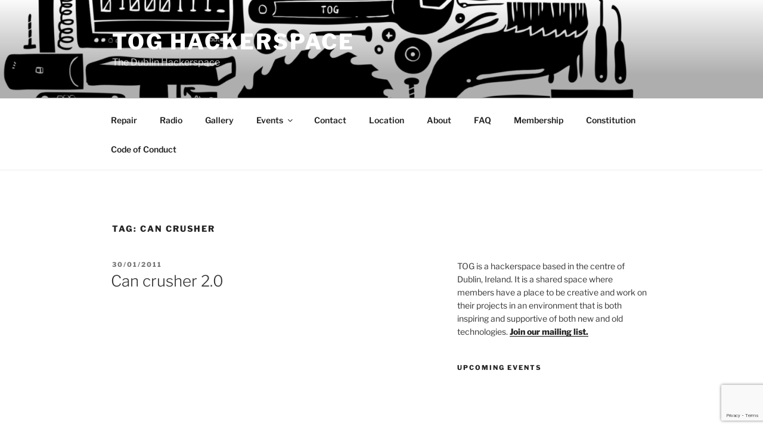

--- FILE ---
content_type: text/html; charset=utf-8
request_url: https://www.google.com/recaptcha/api2/anchor?ar=1&k=6LdGb3oaAAAAAHg0zRfXcL8oynHqlLI9axSQQ3qz&co=aHR0cHM6Ly93d3cudG9nLmllOjQ0Mw..&hl=en&v=PoyoqOPhxBO7pBk68S4YbpHZ&size=invisible&anchor-ms=20000&execute-ms=30000&cb=pkfp7ojm9tnx
body_size: 48544
content:
<!DOCTYPE HTML><html dir="ltr" lang="en"><head><meta http-equiv="Content-Type" content="text/html; charset=UTF-8">
<meta http-equiv="X-UA-Compatible" content="IE=edge">
<title>reCAPTCHA</title>
<style type="text/css">
/* cyrillic-ext */
@font-face {
  font-family: 'Roboto';
  font-style: normal;
  font-weight: 400;
  font-stretch: 100%;
  src: url(//fonts.gstatic.com/s/roboto/v48/KFO7CnqEu92Fr1ME7kSn66aGLdTylUAMa3GUBHMdazTgWw.woff2) format('woff2');
  unicode-range: U+0460-052F, U+1C80-1C8A, U+20B4, U+2DE0-2DFF, U+A640-A69F, U+FE2E-FE2F;
}
/* cyrillic */
@font-face {
  font-family: 'Roboto';
  font-style: normal;
  font-weight: 400;
  font-stretch: 100%;
  src: url(//fonts.gstatic.com/s/roboto/v48/KFO7CnqEu92Fr1ME7kSn66aGLdTylUAMa3iUBHMdazTgWw.woff2) format('woff2');
  unicode-range: U+0301, U+0400-045F, U+0490-0491, U+04B0-04B1, U+2116;
}
/* greek-ext */
@font-face {
  font-family: 'Roboto';
  font-style: normal;
  font-weight: 400;
  font-stretch: 100%;
  src: url(//fonts.gstatic.com/s/roboto/v48/KFO7CnqEu92Fr1ME7kSn66aGLdTylUAMa3CUBHMdazTgWw.woff2) format('woff2');
  unicode-range: U+1F00-1FFF;
}
/* greek */
@font-face {
  font-family: 'Roboto';
  font-style: normal;
  font-weight: 400;
  font-stretch: 100%;
  src: url(//fonts.gstatic.com/s/roboto/v48/KFO7CnqEu92Fr1ME7kSn66aGLdTylUAMa3-UBHMdazTgWw.woff2) format('woff2');
  unicode-range: U+0370-0377, U+037A-037F, U+0384-038A, U+038C, U+038E-03A1, U+03A3-03FF;
}
/* math */
@font-face {
  font-family: 'Roboto';
  font-style: normal;
  font-weight: 400;
  font-stretch: 100%;
  src: url(//fonts.gstatic.com/s/roboto/v48/KFO7CnqEu92Fr1ME7kSn66aGLdTylUAMawCUBHMdazTgWw.woff2) format('woff2');
  unicode-range: U+0302-0303, U+0305, U+0307-0308, U+0310, U+0312, U+0315, U+031A, U+0326-0327, U+032C, U+032F-0330, U+0332-0333, U+0338, U+033A, U+0346, U+034D, U+0391-03A1, U+03A3-03A9, U+03B1-03C9, U+03D1, U+03D5-03D6, U+03F0-03F1, U+03F4-03F5, U+2016-2017, U+2034-2038, U+203C, U+2040, U+2043, U+2047, U+2050, U+2057, U+205F, U+2070-2071, U+2074-208E, U+2090-209C, U+20D0-20DC, U+20E1, U+20E5-20EF, U+2100-2112, U+2114-2115, U+2117-2121, U+2123-214F, U+2190, U+2192, U+2194-21AE, U+21B0-21E5, U+21F1-21F2, U+21F4-2211, U+2213-2214, U+2216-22FF, U+2308-230B, U+2310, U+2319, U+231C-2321, U+2336-237A, U+237C, U+2395, U+239B-23B7, U+23D0, U+23DC-23E1, U+2474-2475, U+25AF, U+25B3, U+25B7, U+25BD, U+25C1, U+25CA, U+25CC, U+25FB, U+266D-266F, U+27C0-27FF, U+2900-2AFF, U+2B0E-2B11, U+2B30-2B4C, U+2BFE, U+3030, U+FF5B, U+FF5D, U+1D400-1D7FF, U+1EE00-1EEFF;
}
/* symbols */
@font-face {
  font-family: 'Roboto';
  font-style: normal;
  font-weight: 400;
  font-stretch: 100%;
  src: url(//fonts.gstatic.com/s/roboto/v48/KFO7CnqEu92Fr1ME7kSn66aGLdTylUAMaxKUBHMdazTgWw.woff2) format('woff2');
  unicode-range: U+0001-000C, U+000E-001F, U+007F-009F, U+20DD-20E0, U+20E2-20E4, U+2150-218F, U+2190, U+2192, U+2194-2199, U+21AF, U+21E6-21F0, U+21F3, U+2218-2219, U+2299, U+22C4-22C6, U+2300-243F, U+2440-244A, U+2460-24FF, U+25A0-27BF, U+2800-28FF, U+2921-2922, U+2981, U+29BF, U+29EB, U+2B00-2BFF, U+4DC0-4DFF, U+FFF9-FFFB, U+10140-1018E, U+10190-1019C, U+101A0, U+101D0-101FD, U+102E0-102FB, U+10E60-10E7E, U+1D2C0-1D2D3, U+1D2E0-1D37F, U+1F000-1F0FF, U+1F100-1F1AD, U+1F1E6-1F1FF, U+1F30D-1F30F, U+1F315, U+1F31C, U+1F31E, U+1F320-1F32C, U+1F336, U+1F378, U+1F37D, U+1F382, U+1F393-1F39F, U+1F3A7-1F3A8, U+1F3AC-1F3AF, U+1F3C2, U+1F3C4-1F3C6, U+1F3CA-1F3CE, U+1F3D4-1F3E0, U+1F3ED, U+1F3F1-1F3F3, U+1F3F5-1F3F7, U+1F408, U+1F415, U+1F41F, U+1F426, U+1F43F, U+1F441-1F442, U+1F444, U+1F446-1F449, U+1F44C-1F44E, U+1F453, U+1F46A, U+1F47D, U+1F4A3, U+1F4B0, U+1F4B3, U+1F4B9, U+1F4BB, U+1F4BF, U+1F4C8-1F4CB, U+1F4D6, U+1F4DA, U+1F4DF, U+1F4E3-1F4E6, U+1F4EA-1F4ED, U+1F4F7, U+1F4F9-1F4FB, U+1F4FD-1F4FE, U+1F503, U+1F507-1F50B, U+1F50D, U+1F512-1F513, U+1F53E-1F54A, U+1F54F-1F5FA, U+1F610, U+1F650-1F67F, U+1F687, U+1F68D, U+1F691, U+1F694, U+1F698, U+1F6AD, U+1F6B2, U+1F6B9-1F6BA, U+1F6BC, U+1F6C6-1F6CF, U+1F6D3-1F6D7, U+1F6E0-1F6EA, U+1F6F0-1F6F3, U+1F6F7-1F6FC, U+1F700-1F7FF, U+1F800-1F80B, U+1F810-1F847, U+1F850-1F859, U+1F860-1F887, U+1F890-1F8AD, U+1F8B0-1F8BB, U+1F8C0-1F8C1, U+1F900-1F90B, U+1F93B, U+1F946, U+1F984, U+1F996, U+1F9E9, U+1FA00-1FA6F, U+1FA70-1FA7C, U+1FA80-1FA89, U+1FA8F-1FAC6, U+1FACE-1FADC, U+1FADF-1FAE9, U+1FAF0-1FAF8, U+1FB00-1FBFF;
}
/* vietnamese */
@font-face {
  font-family: 'Roboto';
  font-style: normal;
  font-weight: 400;
  font-stretch: 100%;
  src: url(//fonts.gstatic.com/s/roboto/v48/KFO7CnqEu92Fr1ME7kSn66aGLdTylUAMa3OUBHMdazTgWw.woff2) format('woff2');
  unicode-range: U+0102-0103, U+0110-0111, U+0128-0129, U+0168-0169, U+01A0-01A1, U+01AF-01B0, U+0300-0301, U+0303-0304, U+0308-0309, U+0323, U+0329, U+1EA0-1EF9, U+20AB;
}
/* latin-ext */
@font-face {
  font-family: 'Roboto';
  font-style: normal;
  font-weight: 400;
  font-stretch: 100%;
  src: url(//fonts.gstatic.com/s/roboto/v48/KFO7CnqEu92Fr1ME7kSn66aGLdTylUAMa3KUBHMdazTgWw.woff2) format('woff2');
  unicode-range: U+0100-02BA, U+02BD-02C5, U+02C7-02CC, U+02CE-02D7, U+02DD-02FF, U+0304, U+0308, U+0329, U+1D00-1DBF, U+1E00-1E9F, U+1EF2-1EFF, U+2020, U+20A0-20AB, U+20AD-20C0, U+2113, U+2C60-2C7F, U+A720-A7FF;
}
/* latin */
@font-face {
  font-family: 'Roboto';
  font-style: normal;
  font-weight: 400;
  font-stretch: 100%;
  src: url(//fonts.gstatic.com/s/roboto/v48/KFO7CnqEu92Fr1ME7kSn66aGLdTylUAMa3yUBHMdazQ.woff2) format('woff2');
  unicode-range: U+0000-00FF, U+0131, U+0152-0153, U+02BB-02BC, U+02C6, U+02DA, U+02DC, U+0304, U+0308, U+0329, U+2000-206F, U+20AC, U+2122, U+2191, U+2193, U+2212, U+2215, U+FEFF, U+FFFD;
}
/* cyrillic-ext */
@font-face {
  font-family: 'Roboto';
  font-style: normal;
  font-weight: 500;
  font-stretch: 100%;
  src: url(//fonts.gstatic.com/s/roboto/v48/KFO7CnqEu92Fr1ME7kSn66aGLdTylUAMa3GUBHMdazTgWw.woff2) format('woff2');
  unicode-range: U+0460-052F, U+1C80-1C8A, U+20B4, U+2DE0-2DFF, U+A640-A69F, U+FE2E-FE2F;
}
/* cyrillic */
@font-face {
  font-family: 'Roboto';
  font-style: normal;
  font-weight: 500;
  font-stretch: 100%;
  src: url(//fonts.gstatic.com/s/roboto/v48/KFO7CnqEu92Fr1ME7kSn66aGLdTylUAMa3iUBHMdazTgWw.woff2) format('woff2');
  unicode-range: U+0301, U+0400-045F, U+0490-0491, U+04B0-04B1, U+2116;
}
/* greek-ext */
@font-face {
  font-family: 'Roboto';
  font-style: normal;
  font-weight: 500;
  font-stretch: 100%;
  src: url(//fonts.gstatic.com/s/roboto/v48/KFO7CnqEu92Fr1ME7kSn66aGLdTylUAMa3CUBHMdazTgWw.woff2) format('woff2');
  unicode-range: U+1F00-1FFF;
}
/* greek */
@font-face {
  font-family: 'Roboto';
  font-style: normal;
  font-weight: 500;
  font-stretch: 100%;
  src: url(//fonts.gstatic.com/s/roboto/v48/KFO7CnqEu92Fr1ME7kSn66aGLdTylUAMa3-UBHMdazTgWw.woff2) format('woff2');
  unicode-range: U+0370-0377, U+037A-037F, U+0384-038A, U+038C, U+038E-03A1, U+03A3-03FF;
}
/* math */
@font-face {
  font-family: 'Roboto';
  font-style: normal;
  font-weight: 500;
  font-stretch: 100%;
  src: url(//fonts.gstatic.com/s/roboto/v48/KFO7CnqEu92Fr1ME7kSn66aGLdTylUAMawCUBHMdazTgWw.woff2) format('woff2');
  unicode-range: U+0302-0303, U+0305, U+0307-0308, U+0310, U+0312, U+0315, U+031A, U+0326-0327, U+032C, U+032F-0330, U+0332-0333, U+0338, U+033A, U+0346, U+034D, U+0391-03A1, U+03A3-03A9, U+03B1-03C9, U+03D1, U+03D5-03D6, U+03F0-03F1, U+03F4-03F5, U+2016-2017, U+2034-2038, U+203C, U+2040, U+2043, U+2047, U+2050, U+2057, U+205F, U+2070-2071, U+2074-208E, U+2090-209C, U+20D0-20DC, U+20E1, U+20E5-20EF, U+2100-2112, U+2114-2115, U+2117-2121, U+2123-214F, U+2190, U+2192, U+2194-21AE, U+21B0-21E5, U+21F1-21F2, U+21F4-2211, U+2213-2214, U+2216-22FF, U+2308-230B, U+2310, U+2319, U+231C-2321, U+2336-237A, U+237C, U+2395, U+239B-23B7, U+23D0, U+23DC-23E1, U+2474-2475, U+25AF, U+25B3, U+25B7, U+25BD, U+25C1, U+25CA, U+25CC, U+25FB, U+266D-266F, U+27C0-27FF, U+2900-2AFF, U+2B0E-2B11, U+2B30-2B4C, U+2BFE, U+3030, U+FF5B, U+FF5D, U+1D400-1D7FF, U+1EE00-1EEFF;
}
/* symbols */
@font-face {
  font-family: 'Roboto';
  font-style: normal;
  font-weight: 500;
  font-stretch: 100%;
  src: url(//fonts.gstatic.com/s/roboto/v48/KFO7CnqEu92Fr1ME7kSn66aGLdTylUAMaxKUBHMdazTgWw.woff2) format('woff2');
  unicode-range: U+0001-000C, U+000E-001F, U+007F-009F, U+20DD-20E0, U+20E2-20E4, U+2150-218F, U+2190, U+2192, U+2194-2199, U+21AF, U+21E6-21F0, U+21F3, U+2218-2219, U+2299, U+22C4-22C6, U+2300-243F, U+2440-244A, U+2460-24FF, U+25A0-27BF, U+2800-28FF, U+2921-2922, U+2981, U+29BF, U+29EB, U+2B00-2BFF, U+4DC0-4DFF, U+FFF9-FFFB, U+10140-1018E, U+10190-1019C, U+101A0, U+101D0-101FD, U+102E0-102FB, U+10E60-10E7E, U+1D2C0-1D2D3, U+1D2E0-1D37F, U+1F000-1F0FF, U+1F100-1F1AD, U+1F1E6-1F1FF, U+1F30D-1F30F, U+1F315, U+1F31C, U+1F31E, U+1F320-1F32C, U+1F336, U+1F378, U+1F37D, U+1F382, U+1F393-1F39F, U+1F3A7-1F3A8, U+1F3AC-1F3AF, U+1F3C2, U+1F3C4-1F3C6, U+1F3CA-1F3CE, U+1F3D4-1F3E0, U+1F3ED, U+1F3F1-1F3F3, U+1F3F5-1F3F7, U+1F408, U+1F415, U+1F41F, U+1F426, U+1F43F, U+1F441-1F442, U+1F444, U+1F446-1F449, U+1F44C-1F44E, U+1F453, U+1F46A, U+1F47D, U+1F4A3, U+1F4B0, U+1F4B3, U+1F4B9, U+1F4BB, U+1F4BF, U+1F4C8-1F4CB, U+1F4D6, U+1F4DA, U+1F4DF, U+1F4E3-1F4E6, U+1F4EA-1F4ED, U+1F4F7, U+1F4F9-1F4FB, U+1F4FD-1F4FE, U+1F503, U+1F507-1F50B, U+1F50D, U+1F512-1F513, U+1F53E-1F54A, U+1F54F-1F5FA, U+1F610, U+1F650-1F67F, U+1F687, U+1F68D, U+1F691, U+1F694, U+1F698, U+1F6AD, U+1F6B2, U+1F6B9-1F6BA, U+1F6BC, U+1F6C6-1F6CF, U+1F6D3-1F6D7, U+1F6E0-1F6EA, U+1F6F0-1F6F3, U+1F6F7-1F6FC, U+1F700-1F7FF, U+1F800-1F80B, U+1F810-1F847, U+1F850-1F859, U+1F860-1F887, U+1F890-1F8AD, U+1F8B0-1F8BB, U+1F8C0-1F8C1, U+1F900-1F90B, U+1F93B, U+1F946, U+1F984, U+1F996, U+1F9E9, U+1FA00-1FA6F, U+1FA70-1FA7C, U+1FA80-1FA89, U+1FA8F-1FAC6, U+1FACE-1FADC, U+1FADF-1FAE9, U+1FAF0-1FAF8, U+1FB00-1FBFF;
}
/* vietnamese */
@font-face {
  font-family: 'Roboto';
  font-style: normal;
  font-weight: 500;
  font-stretch: 100%;
  src: url(//fonts.gstatic.com/s/roboto/v48/KFO7CnqEu92Fr1ME7kSn66aGLdTylUAMa3OUBHMdazTgWw.woff2) format('woff2');
  unicode-range: U+0102-0103, U+0110-0111, U+0128-0129, U+0168-0169, U+01A0-01A1, U+01AF-01B0, U+0300-0301, U+0303-0304, U+0308-0309, U+0323, U+0329, U+1EA0-1EF9, U+20AB;
}
/* latin-ext */
@font-face {
  font-family: 'Roboto';
  font-style: normal;
  font-weight: 500;
  font-stretch: 100%;
  src: url(//fonts.gstatic.com/s/roboto/v48/KFO7CnqEu92Fr1ME7kSn66aGLdTylUAMa3KUBHMdazTgWw.woff2) format('woff2');
  unicode-range: U+0100-02BA, U+02BD-02C5, U+02C7-02CC, U+02CE-02D7, U+02DD-02FF, U+0304, U+0308, U+0329, U+1D00-1DBF, U+1E00-1E9F, U+1EF2-1EFF, U+2020, U+20A0-20AB, U+20AD-20C0, U+2113, U+2C60-2C7F, U+A720-A7FF;
}
/* latin */
@font-face {
  font-family: 'Roboto';
  font-style: normal;
  font-weight: 500;
  font-stretch: 100%;
  src: url(//fonts.gstatic.com/s/roboto/v48/KFO7CnqEu92Fr1ME7kSn66aGLdTylUAMa3yUBHMdazQ.woff2) format('woff2');
  unicode-range: U+0000-00FF, U+0131, U+0152-0153, U+02BB-02BC, U+02C6, U+02DA, U+02DC, U+0304, U+0308, U+0329, U+2000-206F, U+20AC, U+2122, U+2191, U+2193, U+2212, U+2215, U+FEFF, U+FFFD;
}
/* cyrillic-ext */
@font-face {
  font-family: 'Roboto';
  font-style: normal;
  font-weight: 900;
  font-stretch: 100%;
  src: url(//fonts.gstatic.com/s/roboto/v48/KFO7CnqEu92Fr1ME7kSn66aGLdTylUAMa3GUBHMdazTgWw.woff2) format('woff2');
  unicode-range: U+0460-052F, U+1C80-1C8A, U+20B4, U+2DE0-2DFF, U+A640-A69F, U+FE2E-FE2F;
}
/* cyrillic */
@font-face {
  font-family: 'Roboto';
  font-style: normal;
  font-weight: 900;
  font-stretch: 100%;
  src: url(//fonts.gstatic.com/s/roboto/v48/KFO7CnqEu92Fr1ME7kSn66aGLdTylUAMa3iUBHMdazTgWw.woff2) format('woff2');
  unicode-range: U+0301, U+0400-045F, U+0490-0491, U+04B0-04B1, U+2116;
}
/* greek-ext */
@font-face {
  font-family: 'Roboto';
  font-style: normal;
  font-weight: 900;
  font-stretch: 100%;
  src: url(//fonts.gstatic.com/s/roboto/v48/KFO7CnqEu92Fr1ME7kSn66aGLdTylUAMa3CUBHMdazTgWw.woff2) format('woff2');
  unicode-range: U+1F00-1FFF;
}
/* greek */
@font-face {
  font-family: 'Roboto';
  font-style: normal;
  font-weight: 900;
  font-stretch: 100%;
  src: url(//fonts.gstatic.com/s/roboto/v48/KFO7CnqEu92Fr1ME7kSn66aGLdTylUAMa3-UBHMdazTgWw.woff2) format('woff2');
  unicode-range: U+0370-0377, U+037A-037F, U+0384-038A, U+038C, U+038E-03A1, U+03A3-03FF;
}
/* math */
@font-face {
  font-family: 'Roboto';
  font-style: normal;
  font-weight: 900;
  font-stretch: 100%;
  src: url(//fonts.gstatic.com/s/roboto/v48/KFO7CnqEu92Fr1ME7kSn66aGLdTylUAMawCUBHMdazTgWw.woff2) format('woff2');
  unicode-range: U+0302-0303, U+0305, U+0307-0308, U+0310, U+0312, U+0315, U+031A, U+0326-0327, U+032C, U+032F-0330, U+0332-0333, U+0338, U+033A, U+0346, U+034D, U+0391-03A1, U+03A3-03A9, U+03B1-03C9, U+03D1, U+03D5-03D6, U+03F0-03F1, U+03F4-03F5, U+2016-2017, U+2034-2038, U+203C, U+2040, U+2043, U+2047, U+2050, U+2057, U+205F, U+2070-2071, U+2074-208E, U+2090-209C, U+20D0-20DC, U+20E1, U+20E5-20EF, U+2100-2112, U+2114-2115, U+2117-2121, U+2123-214F, U+2190, U+2192, U+2194-21AE, U+21B0-21E5, U+21F1-21F2, U+21F4-2211, U+2213-2214, U+2216-22FF, U+2308-230B, U+2310, U+2319, U+231C-2321, U+2336-237A, U+237C, U+2395, U+239B-23B7, U+23D0, U+23DC-23E1, U+2474-2475, U+25AF, U+25B3, U+25B7, U+25BD, U+25C1, U+25CA, U+25CC, U+25FB, U+266D-266F, U+27C0-27FF, U+2900-2AFF, U+2B0E-2B11, U+2B30-2B4C, U+2BFE, U+3030, U+FF5B, U+FF5D, U+1D400-1D7FF, U+1EE00-1EEFF;
}
/* symbols */
@font-face {
  font-family: 'Roboto';
  font-style: normal;
  font-weight: 900;
  font-stretch: 100%;
  src: url(//fonts.gstatic.com/s/roboto/v48/KFO7CnqEu92Fr1ME7kSn66aGLdTylUAMaxKUBHMdazTgWw.woff2) format('woff2');
  unicode-range: U+0001-000C, U+000E-001F, U+007F-009F, U+20DD-20E0, U+20E2-20E4, U+2150-218F, U+2190, U+2192, U+2194-2199, U+21AF, U+21E6-21F0, U+21F3, U+2218-2219, U+2299, U+22C4-22C6, U+2300-243F, U+2440-244A, U+2460-24FF, U+25A0-27BF, U+2800-28FF, U+2921-2922, U+2981, U+29BF, U+29EB, U+2B00-2BFF, U+4DC0-4DFF, U+FFF9-FFFB, U+10140-1018E, U+10190-1019C, U+101A0, U+101D0-101FD, U+102E0-102FB, U+10E60-10E7E, U+1D2C0-1D2D3, U+1D2E0-1D37F, U+1F000-1F0FF, U+1F100-1F1AD, U+1F1E6-1F1FF, U+1F30D-1F30F, U+1F315, U+1F31C, U+1F31E, U+1F320-1F32C, U+1F336, U+1F378, U+1F37D, U+1F382, U+1F393-1F39F, U+1F3A7-1F3A8, U+1F3AC-1F3AF, U+1F3C2, U+1F3C4-1F3C6, U+1F3CA-1F3CE, U+1F3D4-1F3E0, U+1F3ED, U+1F3F1-1F3F3, U+1F3F5-1F3F7, U+1F408, U+1F415, U+1F41F, U+1F426, U+1F43F, U+1F441-1F442, U+1F444, U+1F446-1F449, U+1F44C-1F44E, U+1F453, U+1F46A, U+1F47D, U+1F4A3, U+1F4B0, U+1F4B3, U+1F4B9, U+1F4BB, U+1F4BF, U+1F4C8-1F4CB, U+1F4D6, U+1F4DA, U+1F4DF, U+1F4E3-1F4E6, U+1F4EA-1F4ED, U+1F4F7, U+1F4F9-1F4FB, U+1F4FD-1F4FE, U+1F503, U+1F507-1F50B, U+1F50D, U+1F512-1F513, U+1F53E-1F54A, U+1F54F-1F5FA, U+1F610, U+1F650-1F67F, U+1F687, U+1F68D, U+1F691, U+1F694, U+1F698, U+1F6AD, U+1F6B2, U+1F6B9-1F6BA, U+1F6BC, U+1F6C6-1F6CF, U+1F6D3-1F6D7, U+1F6E0-1F6EA, U+1F6F0-1F6F3, U+1F6F7-1F6FC, U+1F700-1F7FF, U+1F800-1F80B, U+1F810-1F847, U+1F850-1F859, U+1F860-1F887, U+1F890-1F8AD, U+1F8B0-1F8BB, U+1F8C0-1F8C1, U+1F900-1F90B, U+1F93B, U+1F946, U+1F984, U+1F996, U+1F9E9, U+1FA00-1FA6F, U+1FA70-1FA7C, U+1FA80-1FA89, U+1FA8F-1FAC6, U+1FACE-1FADC, U+1FADF-1FAE9, U+1FAF0-1FAF8, U+1FB00-1FBFF;
}
/* vietnamese */
@font-face {
  font-family: 'Roboto';
  font-style: normal;
  font-weight: 900;
  font-stretch: 100%;
  src: url(//fonts.gstatic.com/s/roboto/v48/KFO7CnqEu92Fr1ME7kSn66aGLdTylUAMa3OUBHMdazTgWw.woff2) format('woff2');
  unicode-range: U+0102-0103, U+0110-0111, U+0128-0129, U+0168-0169, U+01A0-01A1, U+01AF-01B0, U+0300-0301, U+0303-0304, U+0308-0309, U+0323, U+0329, U+1EA0-1EF9, U+20AB;
}
/* latin-ext */
@font-face {
  font-family: 'Roboto';
  font-style: normal;
  font-weight: 900;
  font-stretch: 100%;
  src: url(//fonts.gstatic.com/s/roboto/v48/KFO7CnqEu92Fr1ME7kSn66aGLdTylUAMa3KUBHMdazTgWw.woff2) format('woff2');
  unicode-range: U+0100-02BA, U+02BD-02C5, U+02C7-02CC, U+02CE-02D7, U+02DD-02FF, U+0304, U+0308, U+0329, U+1D00-1DBF, U+1E00-1E9F, U+1EF2-1EFF, U+2020, U+20A0-20AB, U+20AD-20C0, U+2113, U+2C60-2C7F, U+A720-A7FF;
}
/* latin */
@font-face {
  font-family: 'Roboto';
  font-style: normal;
  font-weight: 900;
  font-stretch: 100%;
  src: url(//fonts.gstatic.com/s/roboto/v48/KFO7CnqEu92Fr1ME7kSn66aGLdTylUAMa3yUBHMdazQ.woff2) format('woff2');
  unicode-range: U+0000-00FF, U+0131, U+0152-0153, U+02BB-02BC, U+02C6, U+02DA, U+02DC, U+0304, U+0308, U+0329, U+2000-206F, U+20AC, U+2122, U+2191, U+2193, U+2212, U+2215, U+FEFF, U+FFFD;
}

</style>
<link rel="stylesheet" type="text/css" href="https://www.gstatic.com/recaptcha/releases/PoyoqOPhxBO7pBk68S4YbpHZ/styles__ltr.css">
<script nonce="REvJ6AXDe1RgY2GiA0ek_A" type="text/javascript">window['__recaptcha_api'] = 'https://www.google.com/recaptcha/api2/';</script>
<script type="text/javascript" src="https://www.gstatic.com/recaptcha/releases/PoyoqOPhxBO7pBk68S4YbpHZ/recaptcha__en.js" nonce="REvJ6AXDe1RgY2GiA0ek_A">
      
    </script></head>
<body><div id="rc-anchor-alert" class="rc-anchor-alert"></div>
<input type="hidden" id="recaptcha-token" value="[base64]">
<script type="text/javascript" nonce="REvJ6AXDe1RgY2GiA0ek_A">
      recaptcha.anchor.Main.init("[\x22ainput\x22,[\x22bgdata\x22,\x22\x22,\[base64]/[base64]/MjU1Ong/[base64]/[base64]/[base64]/[base64]/[base64]/[base64]/[base64]/[base64]/[base64]/[base64]/[base64]/[base64]/[base64]/[base64]/[base64]\\u003d\x22,\[base64]\\u003d\\u003d\x22,\x22GMKYwrbDpcOcwpfDu8ONLgHCjMK3VRzCuMOkwqZCwpTDnsKOwrZgQsORwqlQwrkiwrnDjHEDw7x2TsOIwpYVMsO5w4TCscOWw6I3wrjDmMO5XsKEw4tswqPCpSM7CcOFw4AGw5nCtnXCgV3DtTkxwp9PYXvClGrDpT86wqLDjsOEaBpyw71uNknCkcO/w5rClyHDtifDrDzCisO1wq9Hw64Mw7PCl2bCucKCW8KNw4EeQGNQw68twq5OX3RvfcKMw4xmwrzDqhMpwoDCq2rCm0zCrFRPwpXCqsKDw7fCtgMwwop8w7xMFMOdwq3Cs8OcwoTCscKvYl0IwprCvMKofT3DjMO/w4E2w7DDuMKUw7NYbkfDqMKfIwHClcKewq50RixPw7NyLsOnw5DCtMOoH1QMwq4RdsO2wr1tCRZQw6ZpTGfDssKpQSXDhmMPScOLwrrCpMOtw53DqMOaw6Nsw5nDhcKcwoxCw5nDr8Ozwo7CgsOFRhgDw6zCkMOxw4fDvTwfMj1ww5/DvMOEBH/DpVXDoMO4dkPCvcOTXMKYwrvDt8Orw7vCgsKZwqVtw5MtwpRkw5zDtmvCl3DDokXDmcKJw5PDshRlwqZ+ecKjKsKaG8OqwpPCv8KdacKwwp51K352DcKjP8Ozw6IbwrZOV8KlwrAPcjVSw51fRsKkwogaw4XDpWRbfBPDhcO/wrHCs8OaFS7CisONwoUrwrEDw45AN8ObfXdSLsOqdcKgCsOwMxrCiXshw4PDp3ARw4Biwowaw7DCn0o4PcOfwqDDkFgaw7XCnEzCmMKsCH3DlcOzKUhGbUcBIcKlwqfDpUzCncO2w53DjG/DmcOibC3DhwBGwrN/w75nwoLCjsKcwrwgBMKFYT3Cgj/ClyzChhDDi3crw4/Dn8KiJCIyw60ZbMO4wqQ0c8OTVXh3bMOgM8OVecOKwoDCjFzCgEg+KsOOJRjCn8KAwobDr0xcwqptNcOSI8OPw5vDgQB8w77Dom5Ww6TCksKiwqDDnMO+wq3CjWLDmjZXw7HCuRHCs8KuKFgRw5zDvsKLLlrCncKZw5UlCVrDrkrCvsKhwqLCsis/wqPCkSbCusOhw7IgwoAXw5XDug0OIMK1w6jDn1oJC8OPYcK/OR7DpsKWVjzCsMKdw7M7wrweIxHCvMOxwrMvc8Oxwr4vQsOdVcOgAcOCPSZtw6sFwpF+w6HDl2vDigHCosOPwqjClcKhOsKpw5XCphnDsMOsQcOXWmUrGxEaJMKRwr/CghwJw5jChknCoDLCght/wrTDr8KCw6dfImstw6nChEHDnMKBNlw+w6Fuf8KRw7YMwrJxw5LDhFHDgH92w4UzwoQDw5XDj8Oswq/Dl8KOw6EnKcKCw4jCmz7DisOsR0PCtUjCtcO9EQ3CqcK5anLCksOtwp0TMDoWwpLDgnA7ccOXScOSwqDCvyPCmcKaWcOywp/DoCNnCQLCoxvDqMKPwo1CwqjCqcOqwqLDvzDDosKcw5TCiS43wq3CgQvDk8KHIxkNCSDDu8OMdh7Dj8OUwpIGw7LCvXsiw5V0w4rCvC7CtsOTw4rCl8OhRcOjFMOrB8OyLcKVw6l/csO/w7zDi2FdWcOtMMKARMOLKMOWPy7CjMKUwpQIfEXCqg7Dm8Ozw73CoyNSwq10wr/DqDPCrV1owpzDj8Kew4jDrkEpw5cfP8K0HcOmwrR+C8KxHEslw6XDnzzDqMKvwqEBB8KaDh48wqYGwpkOWy/Dngk0w7oBw6Zxw43CiXnCrlp9w5TDgQQpDXnCoU1iwpLDm1bDumXDisK6RkcAw5HCtTzDuifDl8Kcw4HCusOJw59FwqFwI23Ds2lrw5PCo8KuJcKWwojClsO9wpEALcOtMsKBwq5iw6srZSkfWgvDg8Oww6/DtyzCp1/DnVfDvmI4bltFWCXCs8KTeHQQw53ClsKQwpBDCcOCwoBzbAnCjEkcw6fDgMOEw4jDgFE5RzrCpkhRwq8lDsOEwrrCow/DkMOYwrY8w6RPw5dfw6Q2woPDosORw5DCiMO5AMKTw6Nkw4/CnQ45UMOgX8KAw7/CrsKVwrHDqsK9UMKHw5zCigF3wpB/wr5SYEjDm2bDuApKdBUlw5YbF8KoNMK2w4luUcK8E8OjOQwtw43DssK1w4HDqRDDqivCjC0Cw7Zhw4FpwpHCjy1hw4fCmRcUGMKQwqIuwr/CuMKAw44UwqMjZ8KOdlLCgEBKJMKYBiQhwp7Ci8O+e8OeH0Uww7t2X8KPMMOHwrU2w43CrMOlDg48w7plw7rCnBHDhMOifsOIRiHDtcOWw51bwrscw7fDtFLDgVNEwoY3NWTDs2gUWsOowq3DoloxwqvClMO7bmQswq/ClcODw4PDtsOiahoSwr8BwpzCpxIbQAnDszHCpsOWwoLCrhhZAcKCGMORwprDuyjCllzClsOxEBJVw7kyFTPDlcOqDsOtw63CsRbCuMKhw6oPfF94w6DCv8O4wrsTw53Du2nDpHfDnE8dw7TDr8KMw7fDq8KEwr/Ct3NRw581Z8OCLDTCmjbDqGw/wpkmBCsBBsKcwopKDHcdeDrCiCnChsKeFcK3QEbChBQdw59gw6rCtXJhw7c4XDPChMKwwrxww5bCgcOqT0s1wrDDgMK8w7ZmEMOww5xOw77DjcO2wo4Kw7F4w77CqMOzXQ/DqB7Cn8OdTWx4wqRkBEDDmcKyAMKHw4dXw4Rrw5nDvcKlw4xywpHCrcOqw7nCr2ZcdSfCqMK4wpPDmmZOw5ZTwrnCv2RWwp7Cl2/DjMKgw4Bzw7fDtMOGwoAgVcOsOsOWwqzDi8Kiwq1GdXAYw4dww53ChBzCiiA7SxIaFFnClsKxecKQwotVFcOBfcKKbRluQ8OWBTcmwrhNw7UQR8K3fcODworCjlPChiA1McKDwrXDpz0MVsK3JMOOWEF+w6/DkcOTPFHDmcKsw6oCchzDqcKRwqZpfcKsSAvDqWNZwqdawqbDpsOudsOgwqrCicKFwrHCkGNYw7bCvMKOISjDt8OFw7FsCcK2Mg0yCcK+fsObw67Dm2t2OMOmKsOcw5vCgT3CosOdcsORCFLClMOgDsKmw5FbdhAFZ8K/EsOdw57Cl8KlwqxxWMOvdsKAw4Blw7zDmcKwNWDDry8UwqZvMXJRw7zDvDjCqMODQ3ZqwocqIlTDicOSwqPCmsOpwoTChMKhwrLDkRYXwqDCr1fCvsKtwrgYQizDqMOHwp7CvsO/[base64]/CqUjCtcOmwoUUwqTCmcOtwpoqw6bDqcOnw5jDmMOYTcOYbUrDqE43wqPCkMKHwoNEwpjDicKhw5J+ASLDg8Ofw5IXwoVVwqbCkTVtw4kZwpLDl2c3wrIENEPCusOTw4IGE3YVwrHCrMOGEQBxFcOZw6VdwpwfeRRLecO/w7cGJXN/TS0Tw6NdXMOgwrhTwpkqw57CvsKZw7ByP8KtSGPDsMOWw5/CucKNw4BnVcO5Q8Oiw4/CnR12PMKKw6vDr8KZwrIqwrfDsx86f8O8fW4pO8Ohw4BVPsOeXcOOKkLCpDd4Y8KwEAnDi8O3TQ7Cr8KZw6HCgcKNScOuwo/DrxnCqsO+w7jClh7DhmfCuMOhPsKTw6k+YxV5wpBWKUYcwovCj8OPwobDvcKDw4PDmsKMw7wMeMOXwoHCocODw5wHShXDoHAQIn1gwpwBw4QdwrzCkF3DunkTMTDDm8Obcw7CjQvDhcKYCQfCu8K/[base64]/[base64]/w6zDkcKkTTHDgcOHw5s/IcORI8K4wpbDqcOXMcOXVwxXwpQ4DMOmUsKWw5LDvyptw5dtNjRlwp/DtcK9EsOfw4UAw4XDqsO2w5zCpCdbKcKkacOXGzXDu3DCm8OXwrjDg8K/wrPDlcOmWH9DwrUmfCR1ZMOeez7CncOwVcKsV8Ocw5vDt2TDg15vwoFiw5kfwpHDvzwfTcO6wobClndew7sEBcOwwojDucKjw4pMTcKjHAAzwq3DgcKBAMKpXMKDZsOwwqETwrjDtVUnw50pERopw5HCr8O2wofDh1lUfMKFwrLDssKmPMOQHsONQAsdw7pXw7rCo8K/w4TCvMKnI8KywrN+wrwSY8OKwp/Cl3V/Z8OCMMKwwpdGKVfDmE/[base64]/Dq8KNw5cBEhXCmUZEW8OzwrsRw5HDhMK5wq9iwrkzLcKfDMKAwqdXD8KZwrnCucKvw51Kw7dPw51mwrNkHMOMwrxLMDXCq3oOw4nDqlzCi8OwwpYUDVPCu2hqwoo/wrsoHMOKYMOOwoQJw7VSw7l7wpBsQBHDsyDCu3zDuwAnwpLDr8K/csKFw5jDgcKnw6HDu8K/wp/CtsKTw7rDvcKbNncMXXBfwpjCqQVjc8KjPsOZLMKewoYOwqfDpSRQwq8Tw5xiwpBuYWcqw5IHTnYoEcKqJMO/[base64]/DpcOYPcKkZMOWPcOOw5N+wo45XzgQdmdTwqc6w4Yiw7w/UT/[base64]/[base64]/[base64]/DrcOXD8K0AMKYQQFKwqx7cjHDs8K1IFFnw5TCk8KnW8ODAjzCo27CoxcFacKETsOrYcK8CsOZfsO1JMKkw5zCpz/[base64]/DkcOaw5FaBxVDwp3Ds0jDnsKaWDHCusOfwrPCicKbwq3DnMO/wrQUwrzCg0XCg3zCuVvDosK7OR/DiMOnJsOUUcOyO3ptw5DCsXLDgQEpw6LCicO0wrFTL8KEDzJsHsKcw6srwrXCssOPGcKVWTFgwobDi37CrVwIAWTDmsO8w4E8w5hOwpnDn3zCv8OEPMKRwqAZa8OKXcKuw5bDg0MFYcOTU0rCiB/DiwppWcOow7nCr0QsaMODwoRSBMKFYSvCvsKDGcKQT8OgNyDCi8ORLsOJFlMPVmrDs8K0A8KTwol7K0Vuw60tRsKkwqXDicOJL8KfwopcdkvDrFTDhGZfcMKMF8O/w7PDniTDrsORMcOdO3fCocO+AEMRRBPChSHCtsO1w6rDtA3DgkFgwo5Ffh0BMHs1VcK5w7fCpwnChALCqcOTw6kzw50twroLOMO4b8K3wrhpPQJOPn7DpQkTQsO6w5F/wrHCm8K6XMKPw5jDhMOqwp3DjMOdGMKrwpIMesOJwovChMOEwp7DuMK6w7MWP8OdacOowprClsK0w4dgw4/DlcKqHUkqPzYFw7FxYyEbw5Q7wqovXXnDgcKew7BDw5JGAAfCtMOmYTbDnzQawrrCqsKfUx7CviwGwoPCpsO6w6jDksKcw48DwoVdRnwyKsO0w5vDvRfCtVNRBjTDlcOqfsO5wozDusKGw5HCi8KCw6PCvAhhwqFWX8K3VcOBw6/[base64]/VsOEwpl9B098w6HCmTlSLBBRwq/[base64]/CqMKjdTp8cMKww4B0wozDgAjCkcKFbxoUwpAaw6pHScKMEV9JcsK5SMODw6XDhhZ2wogHwqjDr2wIwpt7w6nDpMO3V8Ktw7PDt29MwrZNPzp5w6DDv8K/wrzDj8OGZgvDrEPCg8OcOwhvb0/DicK6f8OoFQ83I18nP0XDlMOrFEYJVnR1wpfDpiXDqcKyw5Rbw4PCpEU4w68mwo5pfEHDrsOvL8OvwqLClsKhfMOuTsOzARV5JAhlDRcNwrDCuFjCsFAjHi3DtsKkGW/CqcKebkfChgZmZsKMUC3DpcK6wqXDvWAAfcOQR8OPwp49woXChcOuWT0SwpbCvsOmwqsKZgfDiMK0wpRvw5XCm8OLBsOjT354w7zCuMOTwrV9wpvDgWTDlQoSdsKgwrN7PmkhAsKrYsOVw43DusOew77DuMKZw7Npw5/ChcKoAcKHLMOzagDCiMOhwrxlwpEgw40bQzjDoD/DsTgrYsOSPF7DvsKmEcKVQXDCkMOjHcOmdgfDpsO+RF3DulXDu8K7MsOoOy3ChsKHZG8LKnB8WsOxPyINw5JSRMK+w6puw7rCp1MlwpjCocKXw6/[base64]/CrsOVJjDDrMK+OMK1wq4xwqUDcMO7wpbDksKSC8OISSDDs8KZIR9NRWvCjFEOw5EXwrrCrMK6XcKETMKbwp9LwrA/B0pCMiDDuMO/wrnDrMK8X2JdDsOfGD0kw79YJ3ZHNcOBYcOJAA7DtSfCmg47wrXCkkzCliDDqFErw49xQW46LcK7TMK1Az1EfSJdAMK7wq/DljvDrMOCw4/Dki/[base64]/CtsKvwq5maE/Cug7ChXjCuTHDosO1wppNwpbCrWN3JMKkdwnDpAl9AAjDrnDDo8Omw5/DpcO8wprDg1DClVISXMOVwo/CicOxacKRw5huw4jDj8OBwqpbwrUaw7ZeBMKvwrBtVsO9wrAew7lgYsK1w5B6w4XDin9Owp7DpcKLbXfCqxB4LBbDgcODPsOIw5vDqMKdwpYnAHDDo8OJw4XCi8KqSsK0KQfDqFhjw5pGw6HCocKqwoLCmsKoVcKxw6F3wp0KwobCusOYQW9HfV9TwqNLwoAawo/Cp8KNw5PDjSXDv23DrcKyJADClcKtXsOGecK4YsKrfC/[base64]/wqDDk0PCnCkVBcOBNgDCvnvCinMBQ3XDp8KwwqcZw4h+V8OAQw/DlMOuw43DvsOOXgLDi8OZwpxAwrJsDntIIsOhYxxdw7PCuMO3T28UZE8GIcKNdMOlQRTCjQZ1ecK8IMODTkUhw77DncKfd8OWw65tcUzDh2B/R2bCuMOJw7zDihXCnSHDm2rCucK3NxZtXMKiVCFjwr00wrrCmcOCH8KaOMKHHToUwo7CmGxMH8Kkw4PDmMKtdMKOw53CjcOtGkMqIsKFLMO2wrHCrETCkcKubk3Cn8OkS3rDv8OLUBUswptBw7kWwpbClE3DvMO/w5Nuc8OID8OjM8KSQsOoZ8OaesOlAsKxwq4Vwqk5wpQ8wotbWsKNRkbCtcKHUyknHiYNHsOHa8KDQsKkwoFgHU7ColfDqVvDhcKywoZyawnCr8KWwp7CtMKXwozCu8OtwqR3eMKHYhgIwpDDiMOfSyTDrX1zNcO1P1HCqMOMwpE6GMO4wpN3w4/DosKzNQ8yw5rCncO7OAARw7HDl1TDllPCssO/UcOQYDEXw7HCuH3Doh/CtTl8w4wOLcO6woTChzMbwrY5wpUhTcKowpxrOTTDq2HDn8K9w4FIEsOOw5BLw6M7wqFnw5oJwpomwoXDjsKPKUjDiHp5w41vwpzCv17Dl0kiw7NCwqZNw78owobDgCc7c8OoW8Oxwr/ClsOpw6p4wrjDisO0wpHDkGEowp0Cw7nDtzzClGzDl0TCgmfCjMOKw53Cg8OUWVJewrdhwo/[base64]/DgcK/wofChcKZVMO7wrvDmXnCk0XCkkxhw4LDnirCqMKbBTwkaMO4w5DDtAlPHiPDsMOOHMKEwqHDszbDlMOyLcOWL01SVsOdecKnZDMZaMOpBsOKwrLCvcKEwrXDgwt7w6RGw5LCksOxIMK3e8KjC8OMP8OIZsOxw53DlXvCkEPDhnVsDcKMw5jCk8OUwo/DicKbcsOswrPDuWk7CDjCvh3DhztnWsKQw4XDu27CtEs+OcK2wpZpwrI1V3zCtAgHCcK5wpPCjsOnw4BAbsOBBsKhw7lfwrw5wqPDpsORwo8dbmfCk8KDwpchwrMdDcOhVsKjw7/[base64]/CnmQzwp1WUE7CosKGwpAiwrhrWG5Zw6HDt147wpRrwpbDtSQJOApFw4oEwprCkGxLw69tw6bCrQrDucO4PMOOw6nDqsKRYMOaw6cjU8KAwodPwpk4w53Cj8OyMnw2wofCv8OawoMdw4HCoQrDvcKUFjrDtilEwpTCscK/w5Fqw6ZCQMK/bwl5JTZ5JsKAKcKswpdmSRnCnsO8Ql3ChMO/wpbDmcKyw4k4bcKHd8KxIMOaMUEiw552GHrCsMOPw40dw5dBaC9Kwq3CpRfDgcOAw5pTwq9rbsOnEMKiw4oGw7gbwpvDhxDDuMOKKCNEwovDpxbCmjPCm1/[base64]/DrQ7DncOed8Kkw7M3aMKSw7jCpcKyRwnDlm/[base64]/Dq8K0w79KJsOCw6kpw7oOwrcDYcKEKMOzw77DrcKew7TDgXrChcOaw4LDq8Kew71APEoEwq3CjWTDh8KacFglY8OVYyVEw4jDqsOdw7TDtWpxwrA4woVuwrrCosKKWE5rw7rDrcOtVcO/w5VGKwjCnMKyDBEZwrF0bsOhw6DDg2TCnBbCvsOkOBDDjMOzw5/DqsOZc1XClcKKw7EcZ2TCocKWwo8AwrDCoQpmSljDjhzDo8O+XT/CpMKLBWR8B8OVI8KxJMObwqs3w7HCmS58J8KXOMKsAMKcQcOeWjrDtk3Ci2PDpMKjIMO/[base64]/HsOET2rDq8KRw544w5t0wotAPB/[base64]/wqXCp0MORQcWwp4uaMKawqTDuMKmenRZw5dOOsKALUXDpMKSwqtBGcOpUn7DlsK0K8K5KEsBScKMDws8GlwjwrTCtsOWEcONw41RSiPDuX/ClsKEFgsCw5JlX8OiLwrDmsKrbQJNw67DvMKAZG9XMcKRwrpnajl4CMOjYg/CjQjDtw5Nc37DjB8Uw4xPwqkXOjw9AlPDj8O/wqpsb8OnJjdaDcK/ZURtwqAHwrvDlmxTdETDgEfDp8KuO8K0wpPCvX1gS8Opwq5rLcKkLSfDo3Y+IkIJJxvChMKfw4PDn8KuwpDDpsOVdcKkRg45w4PCnndlwrAxX8KTTl/CusOnwrrCq8Ocw67DssOuCsK/[base64]/[base64]/Cll5HWEt9TMOsw4HDkTzDpcOiJsOPITZyZ37CqFrChMOuw7zCoRHDksK2GMKMw4ouwqHDnsOLw60aO8OeA8Ouw4DCsDYoLy/DmyzCjnnDn8OBPMOfBxELw6Z3GHDCo8KvC8K+w5h2wr4Ew5dHwqfDq8KIw4vDjj0QNS/DjsOvw7TDmcOOwqXDqnA4wpFLw5TDunjCmsOsIsKUwrXDusKqfcOFUn83KcO3wq/DkQPDk8OMRcKMw49ywokNwqPDn8Ovw6TDvnjCncKgacKxwrXDpMKsMMKfw70xw5sYw7V0SMKkwoY0wpM4a0/Cm07DvcOYZcOSw5vCsEjClyBkWVDDicOlw7DDrsOww7bDhcOewpnDnDzCpkgzwqB3w5DDr8KQwr3DvsKQwqTDkQ3DssOtLVFBSQtew7TDlzbDl8O2UMO9H8Opw77CpsOvGsKIw6zCt3bClcO0QcOrNxXDkV8wwoJswr1RGMOtwrzCmyIiw49/Tixwwr3Crm/DicK5UsOtwqbDkSspTg/DrBRoZm7DjE1yw5ECdcO9woA0d8KewrtIwrcUPMOnCcKnw4jDqMKvwosDO2zDgV/CkzQsVUY9wpo0wo7CsMKXw7puNsOWw5zDrybCmS/[base64]/DvcK+fMO3w7/CjHBxZknCn8OSd8Kuw6PDnzzClsOZwp3CjsOUTmIiSsODwpp1wp/[base64]/[base64]/[base64]/w4vCtic1wqHClB4fLiMVdCpaYwZIw5N3fcKsXsOrJS3Dp0PCscKTw6sLZjDCgl9Awr/Cv8K9wqnDtMKPw6zCrsO4w507w5nCrRzCnMKubcOlwo9yw5hZw5VmAMOYe1TDuBcpwpzCn8O+c3HCjjRhwqAlNsO4w6HDgGLCo8KgbRzCoMKYcmTDpsONPw/Cix/DiHoAS8Kmw6Ysw4HDpjbCscKfwqbDocKIR8OowplLw5jDhMOkwppWw7jCk8KxS8Opw5ccc8OgehxYwqHChMKFwoswEVzDinjDtB8mUnxxw4PCmMK/[base64]/[base64]/QlkGc8KQw5Bow6nCvxDDqsODw4VRw57DqMOZwotjX8OFwoc9w6LDl8O/L3zCqWTCjcOdw6g6CQLCjcOAZivDk8OYE8KwemNgTsKMwrTDqsKZMVvDu8OIwrcNGk7DsMOIcRvCmMKnDzXDksK2woxNwrnDpFfDiQV0w5kbN8OYwoxPw7RkBsOYbXEealY1UsOCWFg3TsOCw7sXTB/DkG7CqSs+DDQcw5DDqcKEVcKSwqJmAsKMw7V1Vw3DiFPCnHINwq1xwqTDqi/Cp8Kcw4vDoC3CnlfCmTMTG8OHUsOnw5QBdS/Co8KMGMK9w4DCmRkfwpLDusOsVHZywoIXCsKwwptPwo3DoQrDjyrDsXrDiFwdw5BlJAvCh0XDg8K4w61Qa3bDocK9dAQgwqHDgMKUw7fDqhBDT8KywqsVw5JFIsOUAMOSRMOzwrJDKMKEIsKOTcOSwqzCocK9Zh8uWjAqLC8+wpNhwq/CisKMQMKHe1DDmcOKPWQYcMOnKMOqw4PCgMKcYDxsw4HCqVLDnmXCscK9wrXDkSUYw7MzKGfCkE7CmsORwrxpF3E/LEfCmF/CmV/DnMOaZ8Ktwp7DkTAjwp/CkMKaT8KLE8OCwotfNcKrH3kDbMOcwphgeApPPsOVwoF+FmNzw53DuWQbw4HDv8KrFsOJFXXDumVhdmPDiBVgV8OoKMK+c8OIw7PDhsKkMQ8VUMKDVBXDrsOCwpR7UUQ/FMOrCDlRwrfClcKlfcKrBcKUwqDCm8ORCsK+E8Kyw6nChsOhwpRLwqPCpXgKYAFeX8KpXcK0NAPDjMOgw6x+DCcJw6HCisKkH8KTL2zCksK7Yn1swrMjVMKfB8KVwpgjw74YMMKHw49Bwp8jwoXDr8O2PBlaH8OXcz/DvWTCrcOXwqJ4wpEvwo0Zw6DDusO7w4/CtEPCsFfDm8K4M8KIQwcjUWrDigjChMKjEnp1ZTNWOVTCgB1MV3kkw5jCi8KmAMKeAwUKwr/CnnvDmRPCkcOnw6vCiCoBQMORwpgkfcKSRwvCplDCpcKBwrxlwojDqHTDucOxRFYyw4TDh8OjeMO+EcO7wpDDu3bCsyoFeVvCv8OPwp/DoMOsOlLDksOpwrfCuVsabTvCs8OtMcKhIi3Di8ONH8O3GHTDpsOnO8KjTwzDg8KhH8O6w64lwq5TwqTDscKxH8K6w6p7w5IQVhLCvMOfMcKTwozCq8OZwoY+w7zCrMO9d2o3woDDmcOWwqp/w7PDhsKLw6sewrbCt1bDoFdUL11/w5kZwr3CtWXChSbCvF9NL2V6ZcOYPMOWwrfClB3DgiHCpMOaUXEiJMKLeSMZw6USf0x/wrUfwqjCtMOGw5vDhcOVDjNmw77Dk8Opw6FjVMK/HiLDncObw4Yxw5U5cCTDjMO+BA1cNinDiyrChy4/w4ABwqoQJcOOwqxZecOHw7k4acOFw6Y/CHEoESJ8wqDCmi1VVWDCiTooDsKRUXUsJWUJfhNZN8Opw5vDusOaw6tzw48fbcK4GMO3wqtHwrfDoMOkKBkXHD7Dm8KYw6l8UMOwwpTCrElXw6HDmRHCj8KoDcKTw61lAG1rJjxmwo1pUjfDvsKtDcOpcMK/[base64]/CuSTDkMOuwpXDmRtJc28Dw60gwqYkw7jDpljDhcK2wo7DnF4iBwVVwrMqFBMwWG/CvMOrLcOpP0d1QyDDiMKvZV/DrcOBLR7DicO6O8ORwq8Zwr0YfjrCoMKAwpPCvcONw4HDiMOnw7bChsO4wrvCmcOUasOWdyHDv2/ClMO+ccOjwrIwYSpPSijDuxInU2LClwB6w6o4aAxWLsKYwpzDrsOjwoPCrmvDqnrDnHt/Z8OEeMKswp9VPXvCnGJfw5x8wq/CrCNlwoDCiyjDl3cBQinDrCPDnxgiw5k3PcK8M8KPAHPDosOVwrzCnsKMwr/[base64]/[base64]/DtW9aw5Y2T8KcwobDo1DDq8KBw4s2wpfCkcKacD7CkcKJw6fCukIcDzbDl8O5wrgkHmNpN8Oww4zCpsKXNGQ9wqrCkcOKw6fCs8O2wpcxA8OsbcOxw4FMwqPDjUpKZhdHGsOjXF/[base64]/wo5GBSt8OcKzw4BRw7VAw6hcUFQxYMOrwotPw4zDvMO+C8OTOX1Yd8OWGjJgfhbDt8OVH8OpPsOyH8Kuw7rCjsOww4g8w7ovw5LCs29nV2p/wpTDtMKdwq4Kw5M2XHYKw4rDsG/DnsOHTmfDkcOTw4DCtHfCtVTCicKOAsKfSsOHSsOwwqdlwogJSVbCi8O1QMOeL3Z8ZcKKDcKrw4LCnMKww65nOT/CscOHwo4yS8KMw5zCqk3Dv0wmwr8zw49/w7XCgF5ew4rDtF3Dt8O5aFQnM2wxw4HDhHkIw5VJHg4uUgsWwrQrw5/DtRnCuQTCg09lw54Rwoofw44FRsKoAWzDpGDDm8Kcwr5IKElaw6XCgCgqV8OCdMK/O8KqFR0qCMOrehNFwpRzw7BIW8KDwonCs8K3b8OEw4HDo091LQrCv3HDhsKEMUTDmMKBBQNZC8K2wqAJO1zDgWLCuCDCl8KODX/DssObwqckPAAcF0HCoQzCkcKhLz1Qw64MIS7Dg8Onw4hGw7cDf8KBw5M3wpzChcOYw6ERNX53VQzDqMKqMhTDjsKCw67CuMK+w7oyf8OlXUkBVT3DosKIwoV1PCDCtcKEw5F0Ij9/[base64]/DtW8jGkk9wpHDmcKxMR9YCsKvWcKHwoElw7jDj8KFwqdqMnYnHwxZLcOmU8OsRcO1DzjDkXrCkS/CtxloWwMLwqkjAVTDkx4hFMKSw7Q7SsO2wpcVw65lwoTCicOmwo3ClmfCkhLDrAd1w5AvwqDDv8K1wojCuhs8w77DkGzCuMObwrMdw6LDpm7CqREXdWw/ZjrDmMO3w6l2wqPDlCnDoMOuwqs2w6vDisK5FcKXdMO5OhzCqQ8lw4/Cg8OyworDmcOUPsO2YgMswrBjN2/DpcOLwq9Mw6zDhk/DvEnClcOfacK+w70Rw4kOfRTCqV7DgyhIdwXCtX7DvcODAjTDlnh7w4/CncKRwqDCkHJ8w6dBFVfDmyhawo/[base64]/w63DvynDlFjCosKdw7/[base64]/YcKNARwaUjjDvhU1w4dcCgxATcO4eFzDoHACw5wow7JfbSk1w6LCuMOzQmJAwr9qw7lXwojDnwnDq3TDnMKicF/CqlPCjsO9AsO8w40RZ8OxAgHDucKVw5/DhVzDu3rDtEEbwqfClxnDjcOIZsKLczhjFCbCn8Klwp9LwqpJw5BOw67DmMKoV8KsccOfwoR9eyxVVsO7VCg4wrAmAU4Ywowywqxrbg01Iz97wpPDkzfDh0/DhcONw6g/w4XDhQXDhMOmUkjDsR10wrjCrGY5XyPDrTRlw57DtmUmwoHCl8OLw6vDhFrCqjnChnRGYRovw4zCuBwYwpzCvcO+woDDvAQnwok/[base64]/ChsOCwocHw5wiw4Qhw6TCqcK8wrXDulHCvcOpfWDDq1rCnEfCuCnCu8KdHcO0B8KRwpfCksKSSS3CgsOew70lSmnCrsO5RMKTdMOuYcKsNhDDkwjDtiTDhQkIAkYHZ2UOw5tZw5XCnznCnsK0TnR1CxvDtMOpw7Zvw4UFRAzCqsKuwr/Dv8Oywq7CnHHDscKOw7ZjwrrCvMO1w7trDzzDtMKhRMKjF8KbZ8KqFcK4VcKCYQtFZTfCoEnCkMOBFn/[base64]/[base64]/[base64]/w6VWb8OSwq7CgmZlwpFlwq3CjB7CtgArw7zCi2PDjytRCcO1AAPDuUh4OsKBNHslW8OYGcODeDfCkhvDksKHR0MGw5J5wqBdM8Otw7DCpsKta2DCgsO/w6wdwrUJwpx/VzbCssOjwoY/wp3DrynCjQvCucOXG8KZUAVAdDNrw4bDlj4Tw43Di8KkwoTDmTpoBnjCvMO7HcKxwrZffnsHVsKaBcOOAwRYUXbDpcOyakRmwqliwrU4McORw5XDqMOLSMO2w4guScObwr7CgTzDrxxDPlZIBcOZw5k3w5JaSVMgw73Dhm/CusOiNsKFc2HCl8Kkw7clw5RVXsOlL27DoUPCsMKGwqUDWMOjVSAXw4PChMOsw5hfw5bDlcK/ccOHSA13wqxSL29/w4BywoLCvC7DvQ/Cn8K5wonDvMKQdhHDjsK+S3ltw77Cq2UvwqojHStcw7fCg8OSw67DssOkT8K4wo7DmsOcUsOHDsKzB8OJw6k6ZcKhb8KIE8ObDkLCuHfCl2DCtcOWJjvCgsKUU2rDn8OgP8KcUMKFOsO+w4bDgzbCuMK2wogXMcK/R8OeBWYIYMO6w73CusKmw5g7wp3DsjXCtsOqJg/DtcKqf1FAwo3DnMKKwooZwp/DmB7CtMOIwqVowrHCtcK+H8KBw5QZVkcNB1HDpcKuF8KqwonCvHrDrcKiwrjCocKTwqjDkycKGCHCniLDoXRCIiZBwqAPYMKEG3kEw4bDojnDuVPCicKbOMKywpsuQsKCwpbDpV3CuDI+w6vDusKPaC9WwpTCoEExccKQVCvDicOhDcKTwqcPwrZXwp0Bw6/CtQzCk8KwwrMVw6rDi8OvwpRQTR/CoArCm8Ocw7dvw7/Cj3fCu8O4w5PCsDJVAsKUwoolwq8Mw6BpS2XDl01uWyHCvMO3wp/ChlYbwq0kw5V3w7bCmMOJKcKyAnjCgcOyw5DDp8KsLsKmehPDkwVFZcKvJnVawp/DjHnDjcOiwrp9JQ0Aw4krw6zCtcOQwqfDkMKKw48xPMOww75FwoPDpsO/T8Kgwr9eF03CoxDDr8OUwoTDn3Ivwq45CsOCwqPDvMO0fsOOw64qw5TClHlwOQgkKE0fIHLCqcOOw6l3bkrDrMOjPCbCumtEwoHDo8KAworCj8KJVxpdJBYoCF8PSQzDocOHAg0HwpfDrFHDtMOlJE9Xw5A6wrRzwoDDq8Kow7RXfXh4BMOVRTgqwpcrLMKAPD/CncOqw5dswofDvcOjTcKawqvCtWbDqGRHwqbDpMOJw4nDiH7Dj8K5wrXCsMOdBcKYFcK0K8KjwqnDisOxN8KWw6/[base64]/CkBcvTzY8wrwiw5M1wpBrw75Gw4jCqcKRfcKSwozClip/w4gowqnCtQM2wrVvw5XCv8OdBgnCkzxoPMKZwqxMw5Uew4HCi1fCu8KDw6AjBGJhwp0gwoF/w5McICBtwoLDrMKwTMOBwrnCiyA0wrckAzIxw4PDj8KXw45DwqHDgxsnwpDDv0ZVEsOTCMOTwqLCsHdPw7XDiwwfGlnDvj8Sw7sQw6jDtTJgwrYsEVXCkcKmwp7Ci3TDkcOhw6oHUMKOYcK3dDM6wqTDpGnChcKQUCJuWTZlPx/DmyQpQlIBwqE4ViwVU8KKwr4vwp3Dh8KMw6XDgMOVUmYtw5XCucOPVxkNw7bChAQOVcKPA1hBRSzDrsOnw5vCisOCXsOGPB0PwphbYRHCiMOoCj7CkcKnFsOqSH3Cs8KlLRMhPcO6YEvCjsOJasONwqXChz91wp/CjkIVOsOkPcO4QlouwqrCizNew7wdFRgXL3kXHcK1bUUywqwSw7LCjSgpbCjCgjzClsOkXFsUw61Iwqp/N8ObJ09gw7nDqMKdwqQcw5vDljvDjsO+JFAZVCsPw7IEXMK1w4rDiR0fw5DCqS8GWi3DgcK7w4jCicOowpo2wo3DmTVzwoPCpcOeNMKxwp81wrzDqyzDn8OkEwlKJMKywrUWZG0+woogHkJOT8OoXMOOw5zDnMOpVB0zImkGJMKRwpxLwqB/aC7CkAghw77Dt2Aqwr4aw67Cg2cbZF7CtsO1w6p/G8KqwrDDgnDDgsOZwrTDocO8X8Kkw6jCglo+wpJZR8Kvw4LDq8OMWFEGw4jDvWHCtMKrRU3DnMO4wprDgcOAwqrDoEnDrsKyw7/Cqz0tCEwAaz98C8KtM3AxaBhdGxfDuhHDnEZQw4nCkVJnYcORwoMUw6XCtkbDsyXDo8O+wpJfHRAoEcOdYiDCrMOrHSvDucOTw7RkwpAyR8OUw4w7AsO5NyknYsOTwrrDti1Iw4bCnxvDgW3Cq3/[base64]/GGnCtsOzwq8lw5bChlsNwo3Cm8OQw7TDvsKbHMKXwpzClnlBOcO6wrlSwoo9woZrMnMaQ18jFcKdwprDjcKIC8Oow6nCm0hAw4XCs2sRwql6w5g3w7EGb8O/KMOOw6gRScKbwoVDQAdqw790MBoWw74PO8K5w6vDmhPDkcOXwrrCuzTDrR/CjsOncMOOZsKxw5hkwqwQCMKTwpMLdsK1wrAmwp7DkT/[base64]/[base64]/CrsKTEsOww608c8OnCMOBJsO2NsKHBHzCmjUbeMKefcKqdhYpwpDDh8OYwoUTL8OPZlnCo8Oyw4nCrAUzXMKywoREwow+w4bDtn5aMsKVwqwqMMO/wrcjfxlJw6/DscKyE8ORwqfDicKUAcKgEBnCk8O2wqVCwpTDkMKPwozDkMOiZMOjCQM/w6IxQcKvZ8OzZSxbwqouCF7DkGQKaF41w5fDlsKgwoBZw6nDncOlbEfCogzDssOVJ8Odw6TDmVzCs8OaS8KTIcOWQ3phw6MjGMK1D8ONFMKMw7/DomvDgMKzw5VwDcOTPl7DkkVTwpc9UcOjYiYVN8OOwq58D1jCv23Cj2TCsjLClnZuw6wLw6XChDPDlywbwoMvw77CkSTCosKkEFvDn3bCtcO2w6LDnsKLEmvCksO6w4gLwqfDiMKrw7/[base64]/wofDkBHCrQzCiVzCrMKowrpPNcKPGsKhw65cwrfDjTfDosKzw7XDrsOsI8K7R8OgFm0Hw6fDrmbCpTfDrgFmw5tmwrvCisKQw5IBGsK5esKIw7/DnsOwa8OwwqHCglnCiAXCoD3CtX9ww5p/RMKIw7I5clsqwp3DjntnGRDDgS/[base64]/wqDDhjbCnMOgw4l5w5cmwppuworDtcOLw6/CkD9FEjolEwhPw4fCm8O5w7PCgcK+w5jCiEvCmQ1uMCZ9K8ONfUbDnTE7w6fCjsKcKMOAwoVYIsKOwrXCt8KMwos4wo/DmMOsw7XDkMKBTsKSey3CgMKTw53ChjfDuyrDnsK0wr/DnBx8wqYUw5R2wqTDrcONYgJYZiHDscKEFzXCmsO2w77DqmYaw5fDvn/DqcKiwo/CtkLDvTcbJH8jwpPDpWvDvWcacsOQwol6PBHDthgnY8K5w6HDiG5RwoDCl8OURzXCsWLDrMKuY8OKZyfDoMOFGmMIYDJeanYCwqjCgFPCqglxw4zDsgTCpU5DOcK/[base64]/DjkXCm0rCucKxwpfCgcK7w5YQdsObwpTCkHrCoVXChnPCtC5Pwo13wqjDrkzDiDoaCcKcJcKQwrBSw6JDJwTCqjRgwpteI8K+KxFkw5c+w7oKwpE8w4XDuMOKwpjDmsKWwqR/w5Vzw47ClMKyUBfCnsOmGsO1wp9cTcKIdAQtw79Hw5/ChsKmNARDwq4zw5PClUxKwqBZHy5tfMKJHALCrsOgwq7Don3CvwJ+eFgFMcK0ZcOUwp3CuAd2anHCtsOEV8OFTUUvLSh0w63CvXoDDVo5w4fCrcOgw5lKwrzDo2VDXCFTwq7CpnQnw6bDvsO/w5Mbw5wtLmLDtsO4XsOgw54POMKEw5ZQZQ/DpcOMf8O/ZMOucw7ChEjCgBvCsFTCusK8WsKvLcOMUkTDtz/DgCTCksOZwpnChMOCw74SdcK9w61JGirDgm7CsFzColfDrQsaVXnDl8ONw5PDjcKCwp/DnUlzTTbCrFl+d8Kcw4fCocKhwqjDvQDDjTgLV1YuBHRrcHzDrHfCt8KiwrLCiMKsCMO3wrrDgcOcYW/DunzDlGzDvcOxI8ONwqjDiMKhwqrDgMK+HCdvwq9PwpfDvWF7w73CmcOSw4oyw6Vlw4DCvMKlXnrDlHTDs8OKw54zw6EJOcK9w7DCuXTDnsOKw5PDjsO8QDrDvcKKw43DkDXCgsKCSi7CqFMDw4HCisOxwoI1MsKiw6DCk0puw51Cw5nCtMOra8O0Jh/CqcO+V2bDv18kwoHCrTAbwrZkw6sBR3LDokhTw6kNwqZowoNbwqhQwrVINR3CpVbCksOew5jCl8KDwp8tw7VOwqdtwovCu8OdIWwSw7Alwocqw7XCl0fCrsK2YcKrLQHClXpzLMOzZgwHXMKhwoXCpw/CriRRw4dnwrnCkMKLwrUHHcKCw4l5wqwDEzlXw4EyPiESw67DplfDu8OpL8OBEcOVHG53dVd0w4vCusKxwr1+d8Kiwqkjw7stw6fDpsO/PjFjAH7CjMKUw5/Dnx/CtsOcV8OuAMKAfEHCt8OuRsKEOMKJflnDuBB/[base64]/CswRCw6Nxb8KeNW0kE8KPwoXCnwzCpnBow6bClyXCl8K9w6fCkRzCusOlw5/DtsKyRMKAN2jCi8KVcMK3OkFDVkMtQD/CgD9Iw4DDpCrDqkPCocKyD8ODVhcKdjvCjMK/w6smWAPDm8OZw7DDmcK5wp98KcK1wrcVS8KsJMKBQ8OSw53CqMKVKV7DrSZ4DwsCw507NsOVdGICbMKdwoLDkMOIwp4jZcOJw5HDrnY/wqXDpcKmwrnDncKtw6psw5bCrgnDtVfCvMOJwrHCtsOYw4rCj8O9wo/[base64]/acOtwqXCqsO5ZMOxRcOYW0zCvcKIwqotw4h7woRxX8OAwo57w4XCjcKNE8KqPUTDocKAwrTDnsOGdMObAsKFw5UVwplGSmgUw4zDu8OfwrjDhgfDrMO7wqFzw4vDqjPCsTJ2fMKWwqvDtGJZD0PDgW8RJsOsfsKdBsKUHHXDuhMMwp7Co8O8H0fComs/SMOsJcKfwq4eT2XDtTZQwqPCrS5bwrXDgRIdVcKOSsOgLUvCtsOzw7nDkCLDgFAfCsOzw4fDocO7UC/DlcKyfMO6w6Y5JEfDt092w73DgnIQw7w3wqpcwrrDqcK4wrzCqxE9wo7DlxY2RsKOMiBnKcOzORZtwq8ZwrEjM27Ci2rCl8OMwoJnw7fDscKOw4EDw7Ysw5dcwpHDqsOlZsOdRTMADX/CjsKVw6p2w7zDgsKlw7QgakMWeA8BwptvWsOhwq0aO8K2MyFrwobCtsK7w6LDqEg/[base64]/DvMOnRsKHw5N6wpA8w6oHLcOawofCtBckUMOdbE7Du07DkMOWdBvDoB97SWZPeMKTflErw5AZwpTDuylVw73DuMODw6PCjDBgA8K+wonCicOVw7N/w7tYAkdtdRrCrVrDigXCuSHDr8KeJMO/wprDiQHDpXwLw4hoGsKOHA/DqcOZw7bDjsK8CMOAcyZcwo8uwrouw6tMwp8hVcOdAUcPaCkgWcKKSX3CjcKUwrduwrjDtC5nw4YmwodXwp1LdlpBPWQoLsOvWVfCv3bDrsOxVWlSwrLDlsO1w4QmwrbDlW8GThIuw6bCkcKCJMOKG8Kiw5NKe2TCtRXCukl5wrF1L8KAw4PDs8KcMsKIembDscKEEw\\u003d\\u003d\x22],null,[\x22conf\x22,null,\x226LdGb3oaAAAAAHg0zRfXcL8oynHqlLI9axSQQ3qz\x22,0,null,null,null,1,[21,125,63,73,95,87,41,43,42,83,102,105,109,121],[1017145,188],0,null,null,null,null,0,null,0,null,700,1,null,0,\[base64]/76lBhnEnQkZnOKMAhmv8xEZ\x22,0,0,null,null,1,null,0,0,null,null,null,0],\x22https://www.tog.ie:443\x22,null,[3,1,1],null,null,null,1,3600,[\x22https://www.google.com/intl/en/policies/privacy/\x22,\x22https://www.google.com/intl/en/policies/terms/\x22],\x22UYpGwAvQfFE5l5127BBJLcWjjDUlxo5sZ94cj+Cekso\\u003d\x22,1,0,null,1,1769218314334,0,0,[79,185,11],null,[159,251,96,9],\x22RC-ziocxa6zbLgnsw\x22,null,null,null,null,null,\x220dAFcWeA4IF5ufQIUBd3f0o11xf10cHcv0g5V450XfGVTelYiQ7hnd35ADdeDmI63lIwYGSnJ9r91xZ_FNaW-hG9fvenj_NoLp2Q\x22,1769301114442]");
    </script></body></html>